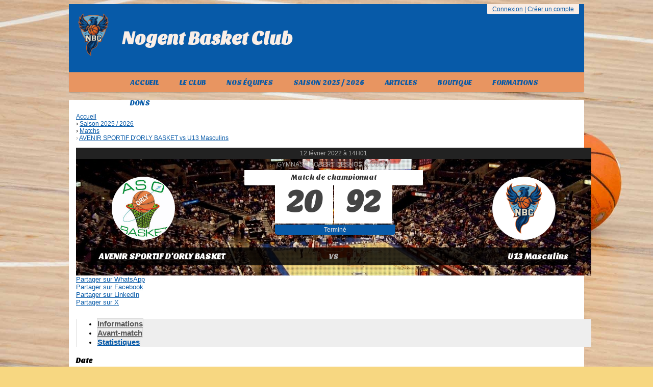

--- FILE ---
content_type: text/html; charset=UTF-8
request_url: https://nogentbc.fr/matchs/apercu/135/20220212-avenir-sportif-d-orly-basket?mode=full
body_size: 11765
content:
<!DOCTYPE html><html lang="fr" data-theme="light" data-theme-preference="system"><head><meta charset="UTF-8" /><title>AVENIR SPORTIF D'ORLY BASKET vs U13 Masculins | Nogent Basket Club</title><meta name="description" content="Nogent Basket Club - club de basketball" /><meta name="keywords" content="basketball," /><meta name="robots" content="index, follow" /><link rel="icon" href="/public/2362/upload/theme/kal-theme-favicon.png" /><link rel="shortcut icon" href="/public/2362/upload/theme/kal-theme-favicon.png" /><link rel="apple-touch-icon-precomposed" href="/public/2362/upload/theme/kal-theme-apptouchicon.png" /><meta http-equiv="content-language" content="fr-FR" /><meta http-equiv="language" content="fr-FR" /><link rel="canonical" href="https://nogentbc.fr/matchs/apercu/135/20220212-avenir-sportif-d-orly-basket" /><meta name="theme-color" content="#075AA8" /><meta http-equiv="theme-color" content="#075AA8" /><meta name="twitter:card" content="summary_large_image"><meta name="twitter:title" content="AVENIR SPORTIF D'ORLY BASKET vs U13 Masculins" /><meta name="twitter:description" content="Nogent Basket Club - club de basketball" /><meta name="twitter:image:src" content="https://nogentbc.fr/public/2362/upload/images/clubs/logo-nogent-basket-club.png" /><meta name="twitter:domain" content="https://nogentbc.fr"><meta property="og:site_name" content="NogentBC" /><meta property="og:locale" content="fr_FR" /><meta property="og:url" content="https://nogentbc.fr/matchs/apercu/135/20220212-avenir-sportif-d-orly-basket" /><meta property="og:type" content="website" /><meta property="og:title" content="AVENIR SPORTIF D'ORLY BASKET vs U13 Masculins" /><meta property="og:description" content="Nogent Basket Club - club de basketball" /><meta property="og:image" content="https://nogentbc.fr/public/2362/upload/images/clubs/logo-nogent-basket-club.png" /><meta property="og:image:url" content="https://nogentbc.fr/public/2362/upload/images/clubs/logo-nogent-basket-club.png" /><meta property="op:markup_version" content="v1.0"><link rel="alternate" type="application/rss+xml" href="https://nogentbc.fr/rss/articles" title="Articles"><script type="application/ld+json">{
    "@context": "https://schema.org",
    "@graph": [
        {
            "@type": "Organization",
            "@id": "https://nogentbc.fr#organization",
            "name": "Nogent Basket Club",
            "description": "Nogent Basket Club - club de basketball",
            "logo": "//nogentbc.fr/public/2362/upload/theme/kal-theme-logo-header.png",
            "url": "https://nogentbc.fr"
        },
        {
            "@type": "WebSite",
            "@id": "https://nogentbc.fr#website",
            "url": "https://nogentbc.fr",
            "name": "Nogent Basket Club",
            "publisher": {
                "@id": "https://nogentbc.fr#organization"
            }
        }
    ]
}</script><link rel="stylesheet" type="text/css" href="//nogentbc.fr/css/font-face.php?20260110+13545" /><link rel="stylesheet" type="text/css" href="//cdn-x254.kalisport.com/lib/bootstrap3/bootstrap.min.css?20260110+13545" /><link rel="stylesheet" type="text/css" href="//cdn-x254.kalisport.com/lib/fontawesome/css/all.min.css?20260110+13545" /><link rel="stylesheet" type="text/css" href="//cdn-x254.kalisport.com/css/weather-icons.min.css?20260110+13545" /><link rel="stylesheet" type="text/css" href="//cdn-x254.kalisport.com/lib/owlcarousel/assets/owl.carousel.min.css?20260110+13545" /><link rel="stylesheet" type="text/css" href="//cdn-x254.kalisport.com/lib/bxslider/jquery.bxslider.min.css?20260110+13545" /><link rel="stylesheet" type="text/css" href="//nogentbc.fr/themes/timbers/css/gen.php?20260110+13545" /><link rel="stylesheet" type="text/css" href="//nogentbc.fr/themes/timbers/css/front-office.php?20260110+13545" /><link rel="stylesheet" type="text/css" href="//cdn-x254.kalisport.com/lib/lightbox/css/lightbox.min.css?20260110+13545" /><link rel="stylesheet" type="text/css" href="//cdn-x254.kalisport.com/lib/justifiedGallery/justifiedGallery.min.css?20260110+13545" /><link rel="stylesheet" type="text/css" href="//cdn-x254.kalisport.com/lib/chosen/chosen.min.css?20260110+13545" /><link rel="stylesheet" type="text/css" href="//cdn-x254.kalisport.com/lib/datepicker/css/datepicker3.min.css?20260110+13545" /><link rel="stylesheet" type="text/css" href="//nogentbc.fr/css/tarteaucitron_kalisport.php?20260110+13545" /><link rel="stylesheet" type="text/css" href="//cdn-x254.kalisport.com/lib/bootstrap-sweetalert/dist/sweetalert.css?20260110+13545" /><noscript><div class="alert alert-danger no-round-corner no-margin">Votre navigateur ne supporte pas JavaScript et vous n'avez pas accès à toutes les fonctionnalités du site.<br /><strong>Veuillez vérifier que JavaScript est bien activé sur votre navigateur.</strong></div></noscript><script type="text/javascript">var KAL_RACINE_PATH = "/";var KAL_THEME_PATH = "themes/timbers/";var KAL_PLUGINS_MAJ_DATE = "20260110+13545";var KAL_CKEDITOR_CSS = "/themes/timbers/css/ckeditor.css?20260110+13545";var KAL_CKEDITOR_CONFIG = "/lib/ckeditor/config.js?20260110+13545";var KAL_DATATABLE_FRENCH_URL = "//cdn-x254.kalisport.com/lib/datatables/French.json";var KAL_DATATABLE_SDOM = "<'header-container'l f><'row'<'col-sm-12'tr>><'footer-container'i p>";var KAL_IFRAMELY_APIKEY = "606302089c71717c7c3edb";var KAL_BLOCS_ENCARTPUB_SPEED = 5000;var KAL_BLOCS_ENCARTPUB_ANIMATION_SPEED = 1000;var KAL_BLOC_GAMELINE_AUTOPLAY = false;var SESSION_UTILISATEUR_ID = 0;</script><script type="text/javascript" src="//cdn-x254.kalisport.com/lib/jquery.min.js?20260110+13545"  /></script><script type="text/javascript" src="//cdn-x254.kalisport.com/lib/jquery-ui-1.11.4/jquery-ui.min.js"  /></script><script type="text/javascript" src="//cdn-x254.kalisport.com/lib/bootstrap3/bootstrap.min.js?20260110+13545"  /></script><script type="text/javascript" src="//cdn-x254.kalisport.com/lib/lightbox/js/lightbox.min.js?20260110+13545"  /></script><script type="text/javascript" src="//cdn-x254.kalisport.com/lib/fullcalendar/dist/index.global.min.js?20260110+13545"  /></script><script type="text/javascript" src="//cdn-x254.kalisport.com/lib/fullcalendar/packages/core/locales/fr.global.min.js?20260110+13545"  /></script><script type="text/javascript" src="//cdn-x254.kalisport.com/lib/jshashtable/hashtable.min.js?20260110+13545"  /></script><script type="text/javascript" src="//cdn-x254.kalisport.com/lib/jquery.numberformatter-1.2.4.min.js?20260110+13545"  /></script><script type="text/javascript" src="//cdn-x254.kalisport.com/lib/owlcarousel/owl.carousel.min.js?20260110+13545"  /></script><script type="text/javascript" src="//cdn-x254.kalisport.com/lib/jquery.pajinate.min.js?20260110+13545"  /></script><script type="text/javascript" src="//cdn-x254.kalisport.com/lib/tarteaucitron/tarteaucitron.min.js?20260110+13545"  /></script><script type="text/javascript">
    $(document).ready(function(){
        $('.gameline').pajinate({
            items_per_page : 9
        });
    });
    var showEncarts = [];
    $(document).ready(function(){

      var carouselEncarts = '.owl-encarts';
      if( $(carouselEncarts).length > 0 ) {
        var maxItem   = 7;
        var bLoop     = true;
        var bAutoplay = true;

        var nbItem  = 0;
        $(carouselEncarts).each( function( index ) {
          var iTmp = $(this).find('.item').length;
          if(iTmp > nbItem) nbItem = iTmp;
        });

        if(nbItem < maxItem){
          maxItem   = nbItem;
          bLoop     = false;
          bAutoplay = false;
        }

        if( $(window).width() < 1000 ){
          bLoop     = true;
          bAutoplay = true;
        }

        $(carouselEncarts).on('initialized.owl.carousel',function(property){
            owlActiveEncarts();
        });

        $(carouselEncarts).owlCarousel({
            loop               : bLoop,
            nav                : false,
            dots               : false,
            autoplay           : bAutoplay,
            autoplayHoverPause : true,
            autoplayTimeout    : KAL_BLOCS_ENCARTPUB_SPEED,
            smartSpeed         : KAL_BLOCS_ENCARTPUB_ANIMATION_SPEED,
            margin             : 20,
            callbacks          : true,
            info               : true,
            responsiveClass    : true,
            responsive         : {
                0:{
                    items : 1
                },
                300:{
                    items : 2
                },
                600:{
                    items : 3
                },
                800:{
                    items : 4
                },
                1000:{
                    items : maxItem
                }
            }
        });

        $(carouselEncarts).on('changed.owl.carousel',function(property){
            owlActiveEncarts();
        });

        function owlActiveEncarts(){
            var hookBloc  = $(carouselEncarts).attr('data-hook');

            ctrlShowEncarts = [];

            $(carouselEncarts+' .owl-item.active').each( function( index ) {
                var eItem = $(this).find('.item');
                var id    = eItem.attr('data-id');
                var hook  = eItem.attr('data-hook');
                
                if(id != '' && hook != '' && isInView(this)){
                    if (typeof showEncarts[ hook ] === 'undefined'){
                        showEncarts[ hook ] = [];
                    }
    
                    ctrlShowEncarts[ id ] = true;
    
                    if (typeof showEncarts[ hook ][ id ] === 'undefined'){
                        // Appel AJAX
                        $.ajax({
                            url: KAL_RACINE_PATH + 'controller/partenaires/ajax.php?id=' + id + '&hook=' + hook
                        }).done(function() {
                            //console.log('Vue ++');
                        });
                    }
                }
            });

            showEncarts[ hookBloc ] = ctrlShowEncarts;
        }
      }

    });
    (function() {
      var po = document.createElement('script'); po.type = 'text/javascript'; po.async = true;
      po.src = 'https://apis.google.com/js/plusone.js?publisherid=115078143669127937148';
      var s = document.getElementsByTagName('script')[0]; s.parentNode.insertBefore(po, s);
    })();$('.carousel').carousel();
                    tarteaucitron.init({
                        //'privacyUrl': 'https://nogentbc.fr/protection-des-donnees', /* Privacy policy url */
                        'bodyPosition': 'bottom', /* or top to bring it as first element for accessibility */

                        'hashtag': '#tarteaucitron', /* Open the panel with this hashtag */
                        'cookieName': 'rgpdKAL-2362-nogentbc', /* Cookie name */
                    
                        'orientation': 'bottom', /* Banner position (top - bottom) */
                        
                        'groupServices': false, /* Group services by category */
                        'showDetailsOnClick': true, /* Click to expand the description */
                        'serviceDefaultState': 'wait', /* Default state (true - wait - false) */

                        'showAlertSmall': false, /* Show the small banner on bottom right */
                        'cookieslist': true, /* Show the cookie list */

                        'showIcon': false, /* Show cookie icon to manage cookies */
                        //'iconSrc': '', /* Optionnal: URL or base64 encoded image */
                        'iconPosition': 'BottomRight', /* Position of the icon between BottomRight, BottomLeft, TopRight and TopLeft */

                        'adblocker': false, /* Show a Warning if an adblocker is detected */

                        'DenyAllCta' : true, /* Show the deny all button */
                        'AcceptAllCta' : true, /* Show the accept all button when highPrivacy on */
                        'highPrivacy': true, /* Disable auto consent */
                        'alwaysNeedConsent': false, /* Ask the consent for 'Privacy by design' services */

                        'handleBrowserDNTRequest': true, /* If Do Not Track == 1, disallow all */
                    
                        'removeCredit': false, /* Remove credit link */
                        'moreInfoLink': true, /* Show more info link */
                        'useExternalCss': false, /* If false, the tarteaucitron.css file will be loaded */
                        'useExternalJs': false, /* If false, the tarteaucitron.js file will be loaded */
                    
                        'cookieDomain': '.nogentbc.fr', /* Shared cookie for subdomain website */

                        'readmoreLink': 'https://nogentbc.fr/protection-des-donnees', /* Change the default readmore link pointing to tarteaucitron.io */
                        
                        'mandatory': true, /* Show a message about mandatory cookies */
                        'mandatoryCta': true, /* Show the disabled accept button when mandatory on */
                    
                        //'customCloserId': '', /* Optional a11y: Custom element ID used to open the panel */

                        'googleConsentMode': false, /* Enable Google Consent Mode v2 for Google ads and GA4 */

                        'partnersList': false /* Details the number of partners on the popup and middle banner */
                    });
                </script></head><body id="body" class="fond" data-twttr-rendered="true" itemscope itemtype="http://schema.org/Blog" data-theme="timbers" data-srv="x254"><div id="scroll-top"></div><div id="website-container"><div id="wrap">
    <div id="header" class="round-bottom-corner-small">
        <div class="banner">
            <div class="user-connect text-right round-bottom-corner-small">
                                                            <a href="https://nogentbc.fr/connexion">Connexion</a>
                                                                |
                                                                <a href="https://nogentbc.fr/creer-un-compte">Créer un compte</a>
                                                </div>

                            <div class="logo">
                    <a href="https://nogentbc.fr/" title="Page d'accueil">
                        <img src="/public/2362/upload/theme/kal-theme-logo-header.png" alt="Logo Nogent Basket Club" />
                    </a>
                </div>
            
            <h1>Nogent Basket Club</h1>        </div>
        <div class="nav ">
            <ul id="menu">
                                        <li class="h-font">
                    <a 
                                                    href="https://nogentbc.fr"
                                                
                                                    >
                                Accueil
                                                            </a>
                        
                                                    </li>
                                                        <li class="h-font">
                    <a 
                                                    href="https://nogentbc.fr/le-club"
                                                
                                                    >
                                Le club
                                <i class="fa fa-solid fa-angle-down"></i>                            </a>
                        
                                                            <ul>
                                                                                                                        <li>
                                                <a 
                                                                                                            href="https://nogentbc.fr/qui-sommes-nous"
                                                                                                
                                                                                                    >
                                                    Qui sommes nous ?
                                                                                                    </a>
                                                
                                                                                                </li>
                                                                                                                                                                    <li>
                                                <a 
                                                                                                            href="https://nogentbc.fr/organigramme"
                                                                                                
                                                                                                    >
                                                    Organigramme
                                                                                                    </a>
                                                
                                                                                                </li>
                                                                                                                                                                    <li>
                                                <a 
                                                                                                            href="https://nogentbc.fr/plan-strategique-2017-2020-du-nbc"
                                                                                                
                                                                                                    >
                                                    Plan stratégique 2017-2020 du NBC
                                                                                                    </a>
                                                
                                                                                                </li>
                                                                                                                                                                    <li>
                                                <a 
                                                                                                            href="https://nogentbc.fr/gymnases"
                                                                                                
                                                                                                    >
                                                    Gymnases
                                                                                                            <i class="fa fa-solid fa-angle-right m0"></i>
                                                                                                    </a>
                                                
                                                                                                    <ul>
                                                                                                                                                                                    <li>
                                                                    <a 
                                                                                                                                                    href="https://nogentbc.fr/watteau"
                                                                                                                                        
                                                                                                                                            >
                                                                        Watteau
                                                                    </a>
                                                                </li>
                                                                                                                                                                                                                                                <li>
                                                                    <a 
                                                                                                                                                    href="https://nogentbc.fr/stadium-christian-maudry"
                                                                                                                                        
                                                                                                                                            >
                                                                        Stadium Christian MAUDRY
                                                                    </a>
                                                                </li>
                                                                                                                                                                                                                                                <li>
                                                                    <a 
                                                                                                                                                    href="https://nogentbc.fr/louis-armand"
                                                                                                                                        
                                                                                                                                            >
                                                                        Louis Armand
                                                                    </a>
                                                                </li>
                                                                                                                                                                        </ul>
                                                                                                </li>
                                                                                                                                                                    <li>
                                                <a 
                                                                                                            href="https://nogentbc.fr/reglementnbc"
                                                                                                
                                                                                                    >
                                                    Règlement intérieur
                                                                                                    </a>
                                                
                                                                                                </li>
                                                                                                                                                                    <li>
                                                <a 
                                                                                                            href="https://nogentbc.fr/charte-de-l-entraineur"
                                                                                                
                                                                                                    >
                                                    Charte de l'entraîneur
                                                                                                    </a>
                                                
                                                                                                </li>
                                                                                                                                                                    <li>
                                                <a 
                                                                                                            href="https://nogentbc.fr/charte-du-joueur"
                                                                                                
                                                                                                    >
                                                    Charte du joueur
                                                                                                    </a>
                                                
                                                                                                </li>
                                                                                                                                                                    <li>
                                                <a 
                                                                                                            href="https://nogentbc.fr/palmares"
                                                                                                
                                                                                                    >
                                                    Palmarés
                                                                                                    </a>
                                                
                                                                                                </li>
                                                                                                                                                                    <li>
                                                <a 
                                                                                                            href="https://nogentbc.fr/presse"
                                                                                                
                                                                                                    >
                                                    Presse
                                                                                                    </a>
                                                
                                                                                                </li>
                                                                                                                                                                    <li>
                                                <a 
                                                                                                            href="https://nogentbc.fr/historique"
                                                                                                
                                                                                                    >
                                                    Historique
                                                                                                    </a>
                                                
                                                                                                </li>
                                                                                                                                                                    <li>
                                                <a 
                                                                                                            href="https://nogentbc.fr/partenaires"
                                                                                                
                                                                                                    >
                                                    Partenaires
                                                                                                    </a>
                                                
                                                                                                </li>
                                                                                                                                                                    <li>
                                                <a 
                                                                                                            href="https://nogentbc.fr/gallerie"
                                                                                                
                                                                                                    >
                                                    Gallerie
                                                                                                    </a>
                                                
                                                                                                </li>
                                                                                                                                                                    <li>
                                                <a 
                                                                                                            href="https://nogentbc.fr/contact"
                                                                                                
                                                                                                    >
                                                    Contact
                                                                                                    </a>
                                                
                                                                                                </li>
                                                                                                                </ul>
                                                    </li>
                                                        <li class="h-font">
                    <a 
                                                    href="https://nogentbc.fr/equipes"
                                                
                                                    >
                                Nos équipes
                                <i class="fa fa-solid fa-angle-down"></i>                            </a>
                        
                                                            <ul>
                                                                                                                        <li>
                                                <a 
                                                                                                            href="https://nogentbc.fr/l-ecole-mini-basket"
                                                                                                
                                                                                                    >
                                                    L'école mini-basket
                                                                                                            <i class="fa fa-solid fa-angle-right m0"></i>
                                                                                                    </a>
                                                
                                                                                                    <ul>
                                                                                                                                                                                    <li>
                                                                    <a 
                                                                                                                                                    href="https://nogentbc.fr/presentation"
                                                                                                                                        
                                                                                                                                            >
                                                                        Présentation
                                                                    </a>
                                                                </li>
                                                                                                                                                                                                                                                <li>
                                                                    <a 
                                                                                                                                                    href="https://nogentbc.fr/organisation"
                                                                                                                                        
                                                                                                                                            >
                                                                        Organisation
                                                                    </a>
                                                                </li>
                                                                                                                                                                                                                                                <li>
                                                                    <a 
                                                                                                                                                    href="https://nogentbc.fr/documents-de-l-ecole"
                                                                                                                                        
                                                                                                                                            >
                                                                        Documents de l'école
                                                                    </a>
                                                                </li>
                                                                                                                                                                                                                                                <li>
                                                                    <a 
                                                                                                                                                    href="https://nogentbc.fr/le-label-departemental-de-l-ecole-de-minibasket-du-nbc"
                                                                                                                                        
                                                                                                                                            >
                                                                        Le label départemental de l'école de MiniBasket du NBC
                                                                    </a>
                                                                </li>
                                                                                                                                                                        </ul>
                                                                                                </li>
                                                                                                                                                                    <li>
                                                <a 
                                                                                                            href="https://nogentbc.fr/les-equipes-du-nbc"
                                                                                                
                                                                                                    >
                                                    Section masculine
                                                                                                            <i class="fa fa-solid fa-angle-right m0"></i>
                                                                                                    </a>
                                                
                                                                                                    <ul>
                                                                                                                                                                                    <li>
                                                                    <a 
                                                                                                                                                    href="https://nogentbc.fr/u11-masculines-1"
                                                                                                                                        
                                                                                                                                            >
                                                                        U11M : Ecole mini-basket Perfectionnement
                                                                    </a>
                                                                </li>
                                                                                                                                                                                                                                                <li>
                                                                    <a 
                                                                                                                                                    href="https://nogentbc.fr/u13-masculins"
                                                                                                                                        
                                                                                                                                            >
                                                                        U13 Masculins
                                                                    </a>
                                                                </li>
                                                                                                                                                                                                                                                <li>
                                                                    <a 
                                                                                                                                                    href="https://nogentbc.fr/u15-masculins"
                                                                                                                                        
                                                                                                                                            >
                                                                        U15 Masculins
                                                                    </a>
                                                                </li>
                                                                                                                                                                                                                                                <li>
                                                                    <a 
                                                                                                                                                    href="https://nogentbc.fr/u17-masculins"
                                                                                                                                        
                                                                                                                                            >
                                                                        U18 Masculins
                                                                    </a>
                                                                </li>
                                                                                                                                                                        </ul>
                                                                                                </li>
                                                                                                                                                                    <li>
                                                <a 
                                                                                                            href="https://nogentbc.fr/section-feminine"
                                                                                                
                                                                                                    >
                                                    Section féminine
                                                                                                            <i class="fa fa-solid fa-angle-right m0"></i>
                                                                                                    </a>
                                                
                                                                                                    <ul>
                                                                                                                                                                                    <li>
                                                                    <a 
                                                                                                                                                    href="https://nogentbc.fr/u11-feminines"
                                                                                                                                        
                                                                                                                                            >
                                                                        U11 Féminines : Ecole mini-basket Perfectionnement
                                                                    </a>
                                                                </li>
                                                                                                                                                                                                                                                <li>
                                                                    <a 
                                                                                                                                                    href="https://nogentbc.fr/u13-feminines"
                                                                                                                                        
                                                                                                                                            >
                                                                        U13 Féminines
                                                                    </a>
                                                                </li>
                                                                                                                                                                                                                                                <li>
                                                                    <a 
                                                                                                                                                    href="https://nogentbc.fr/seniors-feminine-u15f"
                                                                                                                                        
                                                                         target="_blank"                                                                     >
                                                                        U15 Féminines
                                                                    </a>
                                                                </li>
                                                                                                                                                                        </ul>
                                                                                                </li>
                                                                                                                                                                    <li>
                                                <a 
                                                                                                            href="https://nogentbc.fr/section-mixte"
                                                                                                
                                                                                                    >
                                                    Section Mixte
                                                                                                            <i class="fa fa-solid fa-angle-right m0"></i>
                                                                                                    </a>
                                                
                                                                                                    <ul>
                                                                                                                                                                                    <li>
                                                                    <a 
                                                                                                                                                    href="https://nogentbc.fr/loisirs-mixtes"
                                                                                                                                        
                                                                                                                                            >
                                                                        Loisirs Mixte
                                                                    </a>
                                                                </li>
                                                                                                                                                                        </ul>
                                                                                                </li>
                                                                                                                                                                    <li>
                                                <a 
                                                                                                            href="https://nogentbc.fr/section-mini-pouces"
                                                                                                
                                                                                                    >
                                                    Section mini-pouces
                                                                                                            <i class="fa fa-solid fa-angle-right m0"></i>
                                                                                                    </a>
                                                
                                                                                                    <ul>
                                                                                                                                                                                    <li>
                                                                    <a 
                                                                                                                                                    href="https://nogentbc.fr/u7"
                                                                                                                                        
                                                                                                                                            >
                                                                        U7 - Ecole mini-basket Découverte
                                                                    </a>
                                                                </li>
                                                                                                                                                                                                                                                <li>
                                                                    <a 
                                                                                                                                                    href="https://nogentbc.fr/u9-ecole-mini-basket-progession"
                                                                                                                                        
                                                                                                                                            >
                                                                        U9 - Ecole mini-basket Progression
                                                                    </a>
                                                                </li>
                                                                                                                                                                        </ul>
                                                                                                </li>
                                                                                                                </ul>
                                                    </li>
                                                        <li class="h-font">
                    <a 
                                                    href="https://nogentbc.fr/saison"
                                                
                                                    >
                                Saison 2025 / 2026
                                <i class="fa fa-solid fa-angle-down"></i>                            </a>
                        
                                                            <ul>
                                                                                                                        <li>
                                                <a 
                                                                                                            href="https://nogentbc.fr/planning-des-entrainements"
                                                                                                
                                                                                                    >
                                                    Planning des entraînements
                                                                                                    </a>
                                                
                                                                                                </li>
                                                                                                                                                                    <li>
                                                <a 
                                                                                                            href="https://nogentbc.fr/inscription"
                                                                                                
                                                                                                    >
                                                    Inscription
                                                                                                            <i class="fa fa-solid fa-angle-right m0"></i>
                                                                                                    </a>
                                                
                                                                                                    <ul>
                                                                                                                                                                                    <li>
                                                                    <a 
                                                                                                                                                    href="https://nogentbc.fr/procedure-en-ligne"
                                                                                                                                        
                                                                                                                                            >
                                                                        Procédure en ligne
                                                                    </a>
                                                                </li>
                                                                                                                                                                        </ul>
                                                                                                </li>
                                                                                                                                                                    <li>
                                                <a 
                                                                                                            href="https://nogentbc.fr/declaration-d-accident"
                                                                                                
                                                                                                    >
                                                    Déclaration d'accident
                                                                                                    </a>
                                                
                                                                                                </li>
                                                                                                                                                                    <li>
                                                <a 
                                                                                                            href="https://nogentbc.fr/matchs"
                                                                                                
                                                                                                    >
                                                    Matchs
                                                                                                    </a>
                                                
                                                                                                </li>
                                                                                                                                                                    <li>
                                                <a 
                                                                                                            href="https://nogentbc.fr/agenda"
                                                                                                
                                                                                                    >
                                                    Agenda
                                                                                                    </a>
                                                
                                                                                                </li>
                                                                                                                </ul>
                                                    </li>
                                                        <li class="h-font">
                    <a 
                                                    href="https://nogentbc.fr/articles"
                                                
                                                    >
                                Articles
                                                            </a>
                        
                                                    </li>
                                                        <li class="h-font">
                    <a 
                                                    href="https://nogentbc.fr/boutique"
                                                
                                                    >
                                Boutique
                                                            </a>
                        
                                                    </li>
                                                        <li class="h-font">
                    <a 
                                                    href="https://nogentbc.fr/formations"
                                                
                                                    >
                                Formations
                                <i class="fa fa-solid fa-angle-down"></i>                            </a>
                        
                                                            <ul>
                                                                                                                        <li>
                                                <a 
                                                                                                            href="https://nogentbc.fr/otm-club"
                                                                                                
                                                                                                    >
                                                    OTM Club
                                                                                                    </a>
                                                
                                                                                                </li>
                                                                                                                </ul>
                                                    </li>
                                                        <li class="h-font">
                    <a 
                                                    href="https://nogentbc.fr/dons"
                                                
                                                    >
                                Dons
                                                            </a>
                        
                                                    </li>
                                </ul>        </div>
    </div>

    <div id="hook-pre-contenu"></div>

    

                
                
            <div id="page" class="round-corner-small">
            <div id="content" class="full">
      <div id="submenu-container">
          <ol class="breadcrumb round-corner-small">
                              <li itemprop="itemListElement" itemscope itemtype="http://schema.org/ListItem">
              <a href="https://nogentbc.fr" itemprop="item">
                <span itemprop="name">Accueil</span>
              </a>
            </li>
                                        <li itemprop="itemListElement" itemscope itemtype="http://schema.org/ListItem">
              <a href="https://nogentbc.fr/saison" itemprop="item">
                <span itemprop="name">Saison 2025 / 2026</span>
              </a>
            </li>
                                        <li itemprop="itemListElement" itemscope itemtype="http://schema.org/ListItem">
              <a href="https://nogentbc.fr/matchs" itemprop="item">
                <span itemprop="name">Matchs</span>
              </a>
            </li>
                                        <li itemprop="itemListElement" itemscope itemtype="http://schema.org/ListItem" class="active">
              <a href="https://nogentbc.fr/matchs/apercu/135/20220212-avenir-sportif-d-orly-basket" itemprop="item">
                <span itemprop="name">AVENIR SPORTIF D'ORLY BASKET vs U13 Masculins</span>
              </a>
            </li>
                        </ol>
      </div>
<div id="fiche-match">
    <div class="bg-custom bg-basketball">
        <div class="overlay">
            
                                
                                                                                                                
                                
                <script type="application/ld+json">
                {
                    "@context": "https://schema.org/",
                    "@type": "SportEvent",
                    "name": "AVENIR SPORTIF D'ORLY BASKET - U13 Masculins",
                    "startDate": "2022-02-12T14:01+02:00",
                    "endDate": "2022-02-12",
                    "awayTeam": {
                        "@type": "SportTeam",
                        "name" : "U13 Masculins",
                        "sameAs" : "https://nogentbc.fr/u13-masculins"
                    },
                    "homeTeam": {
                        "@type": "SportTeam",
                        "name" : "AVENIR SPORTIF D'ORLY BASKET",
                        "sameAs" : "http://asorlybasket.fr"
                    }
                }
                </script>
                

                <div id="infos-match">
                    <div class="date pull-left">
                                                                                    <time datetime="2022-02-12T14:01+02:00">12 février 2022 à 14H01</time>
                                                                        </div>
                    <div class="lieu pull-right">
                                                                                                                                            <a data-toggle="tooltip" data-placement="bottom" title="GYMNASE ROBERT DESNOS (COSOM)">
                                GYMNASE ROBERT DESNOS (COSOM)
                            </a>
                                            </div>
                    <div class="type-match h-font round-bottom-corner-small">
                        Match de championnat
                    </div>
                                    </div>

                <div id="resultat-match">

                                        <div id="logo-locaux">
                                                    <img class="logo-locaux rounded-circle" src="/public/2362/upload/images/clubs-adverses/logo-as-orly.png" alt="U13 Masculins" />
                                            </div>

                    <div id="logo-visiteurs">
                                                    <img class="logo-visiteurs rounded-circle" src="/public/2362/upload/images/clubs/logo-nogent-basket-club-carre.png" alt="Nogent Basket Club" />
                                            </div>

                                        <div class="score">
                        <h2>
                                                            <span>
                                                                                                                        20
                                                                                                            </span>

                                <span>
                                                                                                                        92
                                                                                                            </span>
                                                    </h2>

                        <div class="etat round-bottom-corner">
                                                            Terminé
                                                    </div>
                    </div>

                                        <h1 class="round-corner">
                        <span class="equipe-locaux">
                                                            <a href="http://asorlybasket.fr" target="_blank">AVENIR SPORTIF D'ORLY BASKET</a>
                                                    </span>
                        <span class="vs">
                            VS                        </span>
                        <span class="equipe-visiteurs">
                                                            <a href="https://nogentbc.fr/u13-masculins" >U13 Masculins</a>
                                                    </span>
                    </h1>

                                                            
                    
                </div>

                    </div>
    </div>
</div>

    
                <div class="social-share panel margin-top">
        <div class="row">
        <div class="col-xs-3">
            <!-- WHATSAPP -->
            <a 
                class="btn btn-whatsapp round-corner-small block" 
                href="https://api.whatsapp.com/send?text=https://nogentbc.fr/matchs/apercu/135/20220212-avenir-sportif-d-orly-basket?mode=full"
                target="_blank"
            >
                <i class="fa fa-brands fa-whatsapp"></i>Partager sur WhatsApp
            </a>
        </div><!-- /.col -->
        <div class="col-xs-3">
            <!-- FACEBOOK -->
            <a 
                class="btn btn-facebook round-corner-small block" 
                href="https://www.facebook.com/sharer/sharer.php?u=https://nogentbc.fr/matchs/apercu/135/20220212-avenir-sportif-d-orly-basket?mode=full&fbrefresh=kalisport" 
                target="_blank"
            >
                <i class="fa fa-brands fa-facebook"></i>Partager sur Facebook
            </a>
        </div><!-- /.col -->
        <div class="col-xs-3">
            <!-- LINKEDIN -->
            <a 
                class="btn btn-linkedin round-corner-small block" 
                href="https://www.linkedin.com/sharing/share-offsite/?url=https://nogentbc.fr/matchs/apercu/135/20220212-avenir-sportif-d-orly-basket?mode=full" 
                target="_blank"
            >
                <i class="fa fa-brands fa-linkedin"></i>Partager sur LinkedIn
            </a>
        </div><!-- /.col -->
        <div class="col-xs-3">
            <!-- TWITTER -->
            <a 
                class="btn btn-twitter round-corner-small block" 
                href="https://x.com/intent/post/?url=https://nogentbc.fr/matchs/apercu/135/20220212-avenir-sportif-d-orly-basket?mode=full" 
                target="_blank"
            >
                <i class="fa fa-brands fa-square-x-twitter"></i>Partager sur X
            </a>
        </div><!-- /.col -->
    </div><!-- /.row -->
</div>    
    <div class="tab-container overflow p0 no-border mt15">
        
                                    
                                            
        <!-- Nav tabs -->
        <ul id="myTab" class="nav nav-tabs nav-justified hidden-print">
            <li >
                <a href="#infos" data-toggle="tab">
                    <i class="fa fa-solid fa-circle-info"></i>Informations
                </a>
            </li>
                            <li >
                    <a href="#avant-match" data-toggle="tab">
                        <i class="fa fa-solid fa-shield-halved"></i>Avant-match
                    </a>
                </li>
                                                    <li class="active">
                    <a href="#statistiques" data-toggle="tab">
                        <i class="fa fa-solid fa-chart-column"></i>
                                                    Statistiques
                                            </a>
                </li>
                    </ul>
        <!-- Tab panes -->
        <div id="myTabContent" class="tab-content">
            <div class="tab-pane " id="infos">
                <!-- INFORMATIONS -->
                


<div class="row">
    <div class="col-sm-6">

        <div class="panel panel-default">
            <div class="panel-heading">
                <h4>Date</h4>
            </div>
            <div class="panel-body pb0">

                                
                                    <div class="form-value">
                        <span class="str-label">
                                                            Jour du match
                                                    </span>
                                                    samedi 12 février
                                            </div>
                
                                    <div class="form-value">
                        <span class="str-label">Heure de rendez-vous</span>
                        13H41

                                            </div>
                                <div class="form-value">
                    <span class="str-label">
                                                    Heure du match
                                            </span>
                                            14H01
                                    </div>
                            </div>
            <div class="panel-body">
                <div id="calendar"></div>

                
                    <script>
                        var title_match = "14:01";
                        var date_match = "2022-02-12T14:01:00";

                        var programme = [{title: title_match, start: date_match, textColor : '#FFF', color : '#5bc0de'}];

                        var calendar = "";

                        document.addEventListener('DOMContentLoaded', function() {
                            var calendarEl = document.getElementById("calendar");
                            calendar = new FullCalendar.Calendar(calendarEl, {
                                initialView: 'dayGridMonth',
                                themeSystem: 'bootstrap',
                                headerToolbar: {
                                    start: 'prev,next',
                                    center: 'title',
                                    end: 'dayGridMonth'
                                },
                                buttonText: {
                                    today: 'Aujourd\'hui',
                                    month: 'Mois',
                                    week: 'Semaine',
                                    day: 'Jour',
                                    list: 'Liste'
                                },
                                views: {
                                    dayGridMonth: {
                                        titleFormat: { year: 'numeric', month: 'long' },
                                        dayMaxEventRows: 3
                                    },
                                    dayGrid2weeks: {
                                        type: 'dayGrid',
                                        duration: { week: 2 },
                                        buttonText: '2 semaines'
                                    },
                                    dayGridWeek: {
                                        type: 'dayGrid',
                                        duration: { week: 1 },
                                        buttonText: 'Semaine'
                                    }
                                },
                                events: programme,
                                locale: "fr",
                                navLinks: false, // can click day/week names to navigate views
                                eventLimit: true, // allow "more" link when too many events
                                editable: false,
                                scrollTime: '08:00:00',
                                firstDay: 1,
                                monthNames: ['Janvier', 'Février', 'Mars', 'Avril', 'Mai', 'Juin', 'Juillet', 'Août', 'Septembre', 'Octobre', 'Novembre', 'Décembre'],
                                monthNamesShort: ['Jan', 'Fév', 'Mar', 'Avr', 'Mai', 'Jui', 'Juil', 'Aou', 'Sep', 'Oct', 'Nov', 'Déc'],
                                dayNames: ['Dimanche', 'Lundi', 'Mardi', 'Mercredi', 'Jeudi', 'Vendredi', 'Samedi'],
                                dayNamesShort: ['Dim', 'Lun', 'Mar', 'Mer', 'Jeu', 'Ven', 'Sam'],
                                columnFormat: {
                                    month: 'ddd',    // Mon
                                    week: 'ddd dd/MM', // Mon 7/9
                                    day: 'dddd dd/MM'  // Monday 7/9
                                },
                                titleFormat: { year: 'numeric', month: 'short', day: 'numeric' },
                                allDayText: "Toute la journée",
                                dayMaxEventRows: true, // for all non-TimeGrid views
                                expandRows: true
                            });

                            renderCalendar();
                        });

                        function renderCalendar() {
                            calendar.render();
                        }
                    </script>
                
            </div>
        </div>

    </div>
    <div class="col-sm-6">
        <div class="panel panel-default">
            <div class="panel-heading">
                <h4>Lieu</h4>
            </div>
            <div class="panel-body">
                                    <span class="block">GYMNASE ROBERT DESNOS (COSOM)</span>
                            </div>
                    </div>

    </div>
</div>

<div class="mt15">
        <div class="panel panel-default mb0">
        <div class="panel-heading">
            <h4>Divers</h4>
        </div>
        <div class="panel-body pb0">
            
                            <div class="form-value">
                    <span class="str-label">Numéro de rencontre</span>
                    113290
                </div>
            
                    </div>
    </div>
    
    </div>


    <script>
        var updateMap = false
        $(document).ready(function() {

            $('a[href="#infos"][data-toggle="tab"]').on('shown.bs.tab', function (e) {
                //console.log("load #infos");

                // Reload Calendrier
                renderCalendar();

                if (
                    updateMap &&
                    typeof map !== 'undefined' && 
                    map
                ) {
                    map.updateSize(); // Reload carte
                }

                if (window.renderGPX) {
                    renderGPX();
                }
            });

        });
    </script>
            </div>

            <div class="tab-pane " id="avant-match">
                <!-- AVANT-MATCH -->

                                
                                                        


        
    
<div id="confrontations" class="row  mb15">
    <div id="logo-locaux" class="col-xs-3 text-right">
                    <img src="/public/2362/upload/images/clubs/logo-nogent-basket-club-carre.png" alt="Nogent Basket Club" />
            </div>

    <div class="col-xs-6 text-center">
        <h1>
            <span>2</span>
            <small>vs</small>
            <span>0</span>
        </h1>
            </div>

    <div id="logo-visiteurs" class="col-xs-3 text-left">
        <img src="/public/2362/upload/images/clubs-adverses/logo-as-orly.png" alt="AVENIR SPORTIF D'ORLY BASKET" />
    </div>
</div>

<table class="table table-striped table-sm table-bordered table-matchs matchsClubAdversaireList-4">
    <caption class="h-font no-border">
        Confrontations entre les 2 équipes depuis 2020-2021
    </caption>
    <thead class="hidden">
        <tr>
            <th class="text-center">Date</th>
            <th class="text-right">Locaux</th>
            <th class="text-center score">Score</th>
            <th class="text-left">Visiteurs</th>
            <th class="text-center">Compétition</th>
        </tr>
    </thead>
    <tbody>
                                                                        
                                                                        
                <tr>
                    <td class="text-left">
                        <span class="hidden">2022-02-12 14:01:00</span>
                        sam. 12 févr. 2022
                    </td>
                    <td class="text-right">
                                                    AVENIR SPORTIF D'ORLY BASKET
                        
                                                    <img class="logo-club home" src="/public/2362/upload/images/clubs-adverses/logo-as-orly.png" />
                                            </td>
                    <td class="text-center score">
                        <a href="https://nogentbc.fr/matchs/apercu/135/20220212-avenir-sportif-d-orly-basket?mode=full" >
                        <span class="u-hover">20&nbsp;-&nbsp;<strong>92</strong></span>

                        
                        </a>                    </td>
                    <td class="text-left">
                                                    <img class="logo-club away" src="/public/2362/upload/images/clubs/logo-nogent-basket-club-carre.png" />
                        
                                                    <strong>U13M</strong>
                                            </td>
                    <td class="text-center">
                        <span class="label label-success">Champ.</span>
                                            </td>
                </tr>
                                                                
                                                                        
                <tr>
                    <td class="text-left">
                        <span class="hidden">2021-12-11 16:30:00</span>
                        sam. 11 déc. 2021
                    </td>
                    <td class="text-right">
                                                    <strong>U13M</strong>
                        
                                                    <img class="logo-club home" src="/public/2362/upload/images/clubs/logo-nogent-basket-club-carre.png" />
                                            </td>
                    <td class="text-center score">
                        <a href="https://nogentbc.fr/matchs/apercu/130/20211211-avenir-sportif-d-orly-basket?mode=full" >
                        <span class="u-hover"><strong>77</strong>&nbsp;-&nbsp;30</span>

                        
                        </a>                    </td>
                    <td class="text-left">
                                                    <img class="logo-club away" src="/public/2362/upload/images/clubs-adverses/logo-as-orly.png" />
                        
                                                    AVENIR SPORTIF D'ORLY BASKET
                                            </td>
                    <td class="text-center">
                        <span class="label label-success">Champ.</span>
                                            </td>
                </tr>
                        </tbody>
</table>

                            </div>

            
                            <div class="tab-pane active" id="statistiques">
                    <!-- RESUME -->
                    
                                            <div class="well m0">Les statistiques ne sont pas visibles pour cette rencontre.</div>
                                    </div>
                    </div>
    </div>
            

            
        </div> <!-- END CONTENT -->
            
                
        <div class="clearfix"></div>
    </div> <!-- END PAGE -->
    
    <div id="hook-post-contenu"></div>
    
    <div id="footer" class="round-top-corner-small">
        <div class="container">
            <div class="row">
                <div class="col-xs-10">
                    <div class="social">
                                                    <ul>
                                                                    <li>
                                        <a href="https://www.facebook.com/NogentBasketClub" target="_blank" class="facebook" data-toggle="tooltip" data-placement="top" title="Facebook">
                                            <i class="fa fa-brands fa-facebook m0"></i>
                                        </a>
                                    </li>
                                                                    <li>
                                        <a href="https://www.youtube.com/channel/UCF3jW5ONAm3OAHnzDc7JMcw" target="_blank" class="youtube" data-toggle="tooltip" data-placement="top" title="Youtube">
                                            <i class="fa fa-brands fa-youtube m0"></i>
                                        </a>
                                    </li>
                                                                    <li>
                                        <a href="https://www.instagram.com/nogentbasketclub/" target="_blank" class="instagram" data-toggle="tooltip" data-placement="top" title="Instagram">
                                            <i class="fa fa-brands fa-instagram m0"></i>
                                        </a>
                                    </li>
                                                            </ul>
                                            </div>
                    <div class="nav">
                        <ul id="menu-footer">
                                        <li class="h-font">
                    <a 
                                                    href="https://nogentbc.fr/protection-des-donnees"
                                                
                                                    >
                                Protection des données
                            </a>
                        
                                                    </li>
                                                        <li class="h-font">
                    <a 
                                                    href="https://nogentbc.fr/plan-du-site"
                                                
                                                    >
                                Plan du site
                            </a>
                        
                                                    </li>
                                                        <li class="h-font">
                    <a 
                                                    href="https://nogentbc.fr/mentions-legales"
                                                
                                                    >
                                Mentions Légales
                            </a>
                        
                                                    </li>
                                                        <li class="h-font">
                    <a 
                                                    href="#tarteaucitron"
                                                
                                                    >
                                Gestion des cookies
                            </a>
                        
                                                    </li>
                                </ul>                    </div>
                </div>
                
                <div class="col-xs-2">
                                            <div class="logo">
                            <a href="https://nogentbc.fr" title="Page d'accueil">
                                <img src="/public/2362/upload/theme/kal-theme-logo-footer.png" alt="Logo Nogent Basket Club" />
                            </a>
                        </div>
                                    </div>
            </div>
        </div>
    </div>
    <div id="footer-signature" class="text-center">
        <div class="container row">
            <div class="col-xs-6 text-left">
                &copy; 2026 Nogent Basket Club - Tous droits réservés
            </div>

                                        <div class="col-xs-6 text-right">
                    Propulsé par <a href="https://www.kalisport.com/kalisport/logiciel/basket-ball" target="_blank">Kalisport, plateforme pour club de basketball</a>
                </div>
                    </div>
    </div>
</div> <!--  END WRAP --></div><!-- /#website-container --><div id="js-container" class="hidden"><script type="text/javascript" src="//cdn-x254.kalisport.com/js/ajax-upload/custom.min.js?20260110+13545"  /></script><script type="text/javascript" src="//cdn-x254.kalisport.com/lib/justifiedGallery/jquery.justifiedGallery.min.js?20260110+13545"  /></script><script type="text/javascript" src="//cdn-x254.kalisport.com/lib/bxslider/jquery.bxslider.min.js?20260110+13545"  /></script><script type="text/javascript" src="//nogentbc.fr/js/kalisport.min.js?20260110+13545"  /></script><script type="text/javascript" src="//cdn-x254.kalisport.com/lib/chosen/chosen.jquery.min.js?20260110+13545"  /></script><script type="text/javascript" src="//cdn-x254.kalisport.com/lib/datepicker/js/bootstrap-datepicker.min.js?20260110+13545"  /></script><script type="text/javascript" src="//cdn-x254.kalisport.com/lib/datepicker/js/locales/bootstrap-datepicker.fr.js?20260110+13545"  /></script><script type="text/javascript" src="//cdn-x254.kalisport.com/lib/bootstrap-sweetalert/dist/sweetalert.min.js?20260110+13545"  /></script><script type="text/javascript" src="//cdn-x254.kalisport.com/js/sweetalert.kalisport.min.js?20260110+13545"  /></script><script type="text/javascript" src="//cdn-x254.kalisport.com/lib/jquery.lazy/jquery.lazy.min.js?20260110+13545"  /></script><script type="text/javascript" src="//cdn-x254.kalisport.com/lib/jquery.lazy/jquery.lazy.plugins.min.js?20260110+13545"  /></script><script type="text/javascript">$('.dropdown-toggle').dropdown();$('.js-gallery').justifiedGallery({ 'rowHeight': 152, 'captions': false, 'cssAnimation': true, 'fixedHeight': true });
    var pauseValue = parseInt(KAL_BLOCS_ENCARTPUB_SPEED) + parseInt(KAL_BLOCS_ENCARTPUB_ANIMATION_SPEED);
    $('.bxencarts').bxSlider({
        mode: 'fade',
        captions: false,
        auto: true,
        pause: pauseValue,
        autoControls: false,
        slideMargin: 0,
        pager: false,
        controls: false,
        autoHover: true,
        adaptiveHeight: true,
        onSlideAfter: function(currentSlide, totalSlides, currentSlideHtmlObject){
            ctrlShowEncarts = [];

            var id = $(currentSlide).attr('data-id');
            var hook = $(currentSlide).attr('data-hook');

            if(id != '' && hook != '' && isInView(this)){
                if (typeof showEncarts[ hook ] === 'undefined'){
                    showEncarts[ hook ] = [];
                }

                ctrlShowEncarts[ id ] = true;

                if ( typeof showEncarts[ hook ][ id ] === 'undefined' ){
                    // Appel AJAX
                    $.ajax({
                        url: KAL_RACINE_PATH + 'controller/partenaires/ajax.php?id=' + id + '&hook=' + hook
                    }).done(function() {
                        //console.log('Vue ++');
                    });
                }
            }

            showEncarts[ hook ] = ctrlShowEncarts;
        }
    });

    $('.pagevisuel-slider').bxSlider({
      mode: 'fade',
      captions: false,
      slideMargin: 0,
      pager: true,
      pagerCustom: '#pagevisuel-slider-pager',
      controls: true,
      adaptiveHeight: true,
      captions: true
    });
            $(document).ready(function () {
                // TOOLTIP - BOOTSTRAP
                $('body').tooltip({
                    selector: '[data-toggle=tooltip]',
                    container: 'body'
                });
            });
        
            // CHOSEN MULTI-SELECT
            $('.chosen-select').chosen({
                allow_single_deselect: true,
                enable_split_word_search: true,
                search_contains: true,
                placeholder_text_multiple: ' ',
                placeholder_text_single: ' ',
                no_results_text: 'Oups, aucun résultat pour '
            });
        
            $(function() {
                $('.datepicker').datepicker({
                    format: 'dd/mm/yyyy',
                    todayBtn: true,
                    language: 'fr',
                    autoclose: true,
                    todayHighlight: true,
                });
                
                $('.datepicker-birth').datepicker({
                    format: 'dd/mm/yyyy',
                    todayBtn: true,
                    language: 'fr',
                    autoclose: true,
                    todayHighlight: true,
                    endDate: '17/Jan/2026'
                });
            });
        
                $(function() {
                    $('.kll').Lazy({
                        effect: 'fadeIn',
                        effectTime: 60,
                        threshold: 500,
                        delay: 0,
                        afterLoad: function(element) {
                            var el = element instanceof jQuery ? element : $(element);
                            var owlItem = el.closest('.owl-item');
                            if (!owlItem.length) {
                                return;
                            }

                            // Check parent carousel
                            var owlCarousel = owlItem.closest('.owl-carousel');
                            if (!owlCarousel.length) {
                                return;
                            }

                            setTimeout(function() {
                                var api = owlCarousel.data('owl.carousel') || owlCarousel.data('owlCarousel') || owlCarousel.data('OwlCarousel');
                                if (api) {
                                    api.invalidate('height');
                                    api.invalidate('width');
                                    api.refresh();
                                } else {
                                    owlCarousel.trigger('invalidate.owl.carousel').trigger('refresh.owl.carousel');
                                }

                                // On vide la hauteur du premier slide
                                owlCarousel.find('.owl-stage-outer').css('height', '');
                            }, 100);
                        }
                    });
                });
            
                $(document).ready(function () {
                    $('form').submit(function () {
                        // Input
                        $(this).find('input[type=submit]').addClass('disabled');

                        // Button
                        $(this).find('button[type=submit]').addClass('disabled');
                        $(this).find('button[type=submit] .fa').addClass('fa-spinner fa-spin');
                        //
                        $(this).find('button[type=submit].btn-export').removeClass('disabled');
                        $(this).find('button[type=submit].btn-export .fa').removeClass('fa-spinner fa-spin');
                    });
                });
            
                    $(document).ready(function () {
                        $('form.secureForm #answerKa175p0rtFirstName').val('');
                        $('form.secureForm .btn-submit').attr('type', 'submit');
                    });
                
                function strstr(haystack, needle, bool) {
                    var pos = 0;
            
                    haystack += "";
                    pos = haystack.indexOf(needle); 
                    
                    if (pos == -1) {
                        return false;
                    } else {
                        if (bool) {
                            return haystack.substr(0, pos);
                        } else {
                            return haystack.slice(pos);
                        }
                    }
                }
            
                tarteaucitron.user.matomoId = 2507;
                tarteaucitron.user.matomoHost = '//piwik.alkante.com/';
                (tarteaucitron.job = tarteaucitron.job || []).push('matomo');
            </script></div></body></html>

--- FILE ---
content_type: text/css; charset=UTF-8
request_url: https://nogentbc.fr/themes/timbers/css/front-office.php?20260110+13545
body_size: 5209
content:
/** Load from cache **/.row{margin-right:-8px;margin-left:-8px;}.col-xs-1,.col-sm-1,.col-md-1,.col-lg-1,.col-xs-2,.col-sm-2,.col-md-2,.col-lg-2,.col-xs-3,.col-sm-3,.col-md-3,.col-lg-3,.col-xs-4,.col-sm-4,.col-md-4,.col-lg-4,.col-xs-5,.col-sm-5,.col-md-5,.col-lg-5,.col-xs-6,.col-sm-6,.col-md-6,.col-lg-6,.col-xs-7,.col-sm-7,.col-md-7,.col-lg-7,.col-xs-8,.col-sm-8,.col-md-8,.col-lg-8,.col-xs-9,.col-sm-9,.col-md-9,.col-lg-9,.col-xs-10,.col-sm-10,.col-md-10,.col-lg-10,.col-xs-11,.col-sm-11,.col-md-11,.col-lg-11,.col-xs-12,.col-sm-12,.col-md-12,.col-lg-12{padding-right:8px;padding-left:8px;}body{background-color:#F7D781;background-image:url('/public/2362/upload/theme/background-basketball.jpg');background-repeat:no-repeat;background-position:center;background-attachment:fixed;background-size:cover;font-family:Arial,Helvetica,sans-serif;font-size:14px;}body.erreur{background:#EAEAEA;font-family:Arial,Helvetica,sans-serif;font-size:14px;}a{color:#075AA8;}a:hover,a:focus{color:#075AA8;text-decoration:underline;}hr{margin:15px 0;}.panel{margin:0 0 2em 0;background:none;box-shadow:none;}.panel:last-child{margin:0;}.panel .liste-item-group{margin:0;padding:12px;}.panel .liste-item-group hr{margin:12px 0;}.panel-primary{border-radius:0;border:0;margin-bottom:2.5em;font-size:13px;position:relative;}.panel-primary{border-left:3px solid #075AA8;border-right:3px solid #075AA8;padding:0 8px;}.panel-primary .panel-heading{display:block;margin:0;padding:0 0 4px;border:0;background:none;border-radius:0;}.panel-primary .panel-heading h2{padding:0;text-transform:uppercase;display:inline-block;font-size:20px;}.panel-primary .panel-heading h2,.panel-primary .panel-heading h2 a{color:#075AA8;}.panel-primary .panel-body{padding:0;}.panel-primary .table{border:1px solid #DDD;}.panel-primary .panel-heading + .table{border:1px solid #DDD;}.panel-primary .bxencarts{padding:0;}.panel-primary .panel-body p:last-child{margin:5px 0px 0px;}.panel-primary .panel-body ul{padding:0px;margin:0px 0px 0px 0px;}.panel-primary .panel-body ul li{clear:both;list-style:none;margin:0;padding:6px 1px;border-bottom:solid 1px #ddd;}.panel-primary .panel-body ul li:last-child{border-bottom:0;}.panel-primary .panel-body ul li a{color:#333;}.panel-primary > .panel-body + .panel-body{border-top:0;}.panel-primary .liste-item-group{margin:2px 0 0;padding:0;}.panel-primary .liste-item-group hr{margin:15px 0;}.btn{border-radius:3px;}.btn.btn-xs{font-size:14px;padding:2px 4px;}.btn-primary{background:rgba(7,90,168,0.7);border-color:rgba(7,90,168,0.8);color:#FFF;}.btn-primary:hover,.btn-primary:focus,.btn-primary:active{background:rgba(7,90,168,0.8);border-color:rgba(7,90,168,0.9);}.btn-primary.disabled,.btn-primary.disabled:hover,.btn-primary.disabled:focus,.btn-primary.disabled:active{background-color:rgba(7,90,168,0.5);border-color:rgba(7,90,168,0.7);}.btn-secondary{background:rgba(232,149,97,0.7);border-color:rgba(232,149,97,0.8);color:#FFF;}.btn-secondary:hover,.btn-secondary:focus,.btn-secondary:active{background:rgba(232,149,97,0.8);border-color:rgba(232,149,97,0.9);}.btn-secondary.disabled,.btn-secondary.disabled:hover,.btn-secondary.disabled:focus,.btn-secondary.disabled:active{background-color:rgba(232,149,97,0.5);border-color:rgba(232,149,97,0.7);}.btn-default{background:#FFF;border:1px solid rgba(7,90,168,0.9);color:rgba(7,90,168,0.9);}.btn-default:hover,.btn-default:focus,.btn-default:active{background:rgba(7,90,168,0.8);border-color:rgba(7,90,168,1);color:#FFF;}.btn-default.disabled,.btn-default.disabled:hover,.btn-default.disabled:focus,.btn-default.disabled:active{background-color:rgba(7,90,168,0.5);border-color:rgba(7,90,168,0.7);}.dropdown-menu > .active > a,.dropdown-menu > .active > a:focus,.dropdown-menu > .active > a:hover{background:rgba(7,90,168,0.8);color:#FFF;}.label{}.label-custom-primary{background:rgba(7,90,168,0.9);color:#FFF;}.liste-item-group{margin-bottom:30px;}.liste-item-group{line-height:1.2;}.liste-item-group hr{margin:20px 0;}.liste-item-group .liste-item .meta{color:#999;}.liste-item-group .liste-item .meta ul.categories{display:inline-block;margin:0;}.liste-item-group .liste-item p,.liste-item-group .liste-item .meta{margin:5px 0;line-height:1.3;}.liste-item-group .liste-item p .btn{margin-top:2px;}.liste-item-group .liste-item p:first-child{margin-top:0;}.liste-item-group .liste-item p:last-child{margin-bottom:0;}.liste-item-group .liste-item time{font-size:12px;}.liste-item-group .liste-item small{color:#AAA;}#wrap{width:1010px;margin:0 auto;padding:0;}#wrap.erreur{background:transparent;width:740px;margin:80px auto;color:#222;overflow:hidden;}#wrap.erreur img{width:200px;float:left;margin-right:30px;}#wrap.erreur .well{float:left;width:500px;margin-top:9px;}#header{background:#E89561;position:relative;width:100%;margin:0px 0px 15px;-webkit-box-shadow:0 1px 1px rgba(0,0,0,.15);-moz-box-shadow:0 1px 1px rgba(0,0,0,.15);box-shadow:0 1px 1px rgba(0,0,0,.15);}#header > .banner{position:relative;background-color:#075AA8;min-height:80px;background-repeat:round;}#header > .banner .img-banner{max-width:100%;}#header .logo{float:left;height:100px;margin-top:10px;margin-left:10px;}#header .logo a{height:100%;display:block;text-decoration:none;}#header .logo img{height:100px;}#header h1{padding:22px 0px 22px 18px;font-size:36px;display:inline-block;color:#FAEEE6;}#header .user-connect{position:absolute;background:#FAEEE6;float:right;padding:3px 10px;top:0px;right:10px;z-index:20;font-size:12px;}#header .user-connect a{display:inline-block;}#header .user-connect,#header .user-connect a{color:#075AA8;}#header .user-connect a img{width:15px;height:15px;margin:-2px 2px 0px 0px;border:2px solid rgba(0,0,0,0.2);}#header .user-connect a .badge{margin:0 0 1px 6px;font-size:10px;padding:3px 5px;vertical-align:middle;color:#FAEEE6;background:#075AA8;}#header .nav{position:relative;padding:0;margin-left:100px;}#menu{width:100%;margin:0;padding:0;list-style:none;height:39px;}#menu li{float:left;padding:0;position:relative;height:40px;line-height:40px;}#menu a{height:40px;position:relative;display:block;padding:1px 20px;text-transform:uppercase;font-size:14px;text-decoration:none;}#menu li:hover > a{background:#075AA8;color:#FAEEE6;}*html #menu li a:hover{}#menu li:hover > ul{display:block;-webkit-box-shadow:0 2px 5px -2px #000;-moz-box-shadow:0 2px 5px -2px #000;box-shadow:0 2px 5px -2px #000}#menu li a span:last-child{margin-left:4px;margin-right:0;}#menu ul{background:#075AA8;min-width:100%;list-style:none;margin:0;padding:6px 0px;display:none;position:absolute;top:40px;left:0;z-index:99999;}#menu ul li{float:none;margin:0;padding:1px 5px;display:block;height:auto;line-height:1;}#menu ul li a{border-radius:3px;font-family:Arial,sans-serif;padding:6px 24px 6px 8px;height:auto;line-height:1;display:block;white-space:nowrap;float:none;text-transform:none;text-shadow:none;font-weight:500;color:#FAEEE6;}#menu ul li a i{position:absolute;right:8px;}#menu ul li a:hover{color:#075AA8;background:#FAEEE6;}#menu ul ul{background-color:#FAEEE6;top:0;left:100%;}#menu li:last-child ul li ul{right:100%;left:auto;}#menu ul ul a{background-color:#FAEEE6;color:#075AA8;}#menu ul ul a:hover{color:#FAEEE6;background-color:#075AA8;}#menu:after{visibility:hidden;display:block;font-size:0;content:" ";clear:both;height:0;}.gameline{margin:0px;background:#efefef;font-size:0;position:relative;-webkit-box-shadow:0 1px 1px rgba(0,0,0,.15);-moz-box-shadow:0 1px 1px rgba(0,0,0,.15);box-shadow:0 1px 1px rgba(0,0,0,.15);}.gameline ul{padding:0px;margin:0px 27px;height:51px;overflow:hidden;background:#FFF;}.gameline ul li{display:block;float:left;font-size:12px;padding:1px 1px;border-right:1px solid #EEE;}.gameline ul li a{color:#555;text-decoration:none;display:block;padding:2px 0px 2px 4px;width:103px;border-top:2px solid transparent;border-bottom:2px solid transparent;overflow:hidden;}.gameline ul li a.resume{border-bottom:2px solid #075AA8;}.gameline ul li a.soon{border-top:2px solid #E89561;}.gameline ul li a:hover{background:#EEE;}.gameline ul li .teams{float:left;width:60px;}.gameline ul li .home,.gameline ul li .away{line-height:20px;height:20px;width:100%;}.gameline ul li .away{padding-top:1px;}.gameline ul li img{float:left;height:18px;margin:1px 3px 1px 0;}.gameline ul li .winner{font-weight:bold;}.gameline ul li div.info,.gameline ul li div.score{float:left;width:34px;padding:4px 0 0 2px;}.gameline ul li div.info{font-size:0.7em;line-height:11px;color:#AAA;text-align:center;}.gameline ul li div.score{padding-top:0;text-align:right;width:32px;}.gameline .nav .previous_link,.gameline .nav .next_link{position:absolute;top:1px;width:27px;height:49px;line-height:49px;background:#E1E1E1;display:block;font-size:20px;color:#FFF;font-weight:bold;text-align:center;z-index:1;}.gameline .nav .previous_link:hover,.gameline .nav .next_link:hover{text-decoration:none;color:#BBB;}.gameline .nav .previous_link{left:0px;}.gameline .nav .next_link{right:0px;}.gameline .nav .no_more,.gameline .nav .no_more:hover{color:#F8F8F8;cursor:default;background:#F8F8F8;}#page{margin:15px 0px;padding:0px;background:#FFF;-webkit-box-shadow:0 1px 1px rgba(0,0,0,.15);-moz-box-shadow:0 1px 1px rgba(0,0,0,.15);box-shadow:0 1px 1px rgba(0,0,0,.15);}#page #content{width:51.1em;padding:1em;}#page #content.full{width:100%;}#page #column{width:21em;padding:1em 1em 1em 0;}#content #submenu-container{width:100%;overflow:hidden;margin:0px 0px 12px;}#content .breadcrumb{float:left;margin:0px;padding:0px;background:transparent;font-size:12px;}.breadcrumb > li + li:before{content:"›";}#content .breadcrumb > .active{color:#999;}#content time,#content time + span{font-size:12px;}#content p img{max-width:100%;height:auto;}#content .img-thumbnail img{max-width:100%;}#content img.pull-left{margin:6px 15px 12px 0;}#content img.pull-right{margin:6px 0 12px 15px;}#content .attachements{border:1px solid #DDD;padding:8px;font-size:13px;}#content .attachements p{margin:0px 0px 8px 0px;padding:5px 7px;font-weight:bold;background:#EEE;}#content .attachements ul{margin:0px;padding-left:25px;}#content .author{position:relative;padding:10px 0px 10px 10px;font-size:13px;background:#EEE;overflow:hidden;}#content .author .photo{float:left;width:50px;margin-right:10px;}#content .author h2{position:absolute;top:0px;right:0px;padding:4px 8px;font-size:16px;color:#FFF;background:#999;}#content .author h3{margin:3px 0px 2px;font-size:18px;float:left;width:59%;}#content .author p{margin:5px 0px 0px;width:59%;float:left;}#content .author p span + span:before{content:",";padding:0px 4px 0px 1px;}#content .author ul{margin:-5px 0px 0px 0px;padding:0;font-size:0;float:right;width:193px;text-align:center;}#content .author ul li{display:inline-block;margin:5px 5px 0px 5px;}#content .author ul li a{display:block;height:100%;}#content .author ul li img{width:26px;}#content .fiche-match{margin:18px 0 15px;}#content .nav-tabs.nav-justified{border-left:1px solid #DDD;border-right:1px solid #DDD;}#content .nav-tabs.nav-justified > li{background:#EEE;}#content .nav-tabs.nav-justified > li > a{font-size:1.1em;color:#555;font-weight:600;border:1px solid #DDD;border-top-width:2px;border-radius:0;}#content .nav-tabs.nav-justified > .active > a{border-bottom:1px solid #FFF;color:#075AA8;}#content .related-posts{background:#444;padding:12px;}#content .related-posts h2{padding:0;margin:0;font-size:18px;color:#FFF;margin-bottom:6px;text-transform:uppercase;}#content .related-posts ul{margin:0;padding:8px 0px 0px 0px;overflow:hidden;}#content .related-posts ul li{display:block;font-size:13px;width:32%;margin-right:2%;float:left;}#content .related-posts ul li:last-child{margin:0;}#content .related-posts ul li .cover{height:120px;background-size:cover;background-position:center;overflow:hidden;background-color:#999;text-align:center;}#content .related-posts ul li .cover img{display:none;}#content .related-posts ul li a{color:#FFF;}#content .related-posts ul li a h3{font-size:18px;color:#444;padding:5px 2px;color:#FFF;}#content .header h1{text-transform:none;}#content .panel .title{border-bottom:2px solid #075AA8;padding-bottom:4px;}#content .panel .title h2{}#content .panel ul.liste-items > li:first-child div{padding-top:5px;}#column .panel-primary .panel-body,#column .panel-primary .liste-item-group{padding:0;}#column .panel-primary .liste-item-group hr{margin:6px 0;}#column .panel-primary h1{text-transform:none;font-size:26px;}#column hr{border-color:#DDD;}#column #convocation.panel{border:0;padding:0;background:#075AA8;}#column #convocation .content{border:0;position:relative;overflow:hidden;padding:0;}#column #convocation .content a{display:block;padding:7px;width:100%;border:1px solid #075AA8;color:#FAEEE6;}#column #convocation .content a:hover{text-decoration:none;color:#075AA8;background:#FAEEE6;}#column #convocation .content i{font-size:100px;position:absolute;top:-14px;right:8px;opacity:0.2;margin:0;}#column #convocation .content p{display:block;position:inherit;margin:0;padding:0;font-size:18px;}#column #convocation .content span{display:block;position:inherit;text-transform:uppercase;font-size:10px;}#column #partenaires .bxencarts img{margin:0 auto;}#column .panel.fb-page,#column .panel.fb-like-box{border:0;padding:0;}#column #live-tweet .panel-body{padding:0;}#column #live-tweet .live-date{background:#075AA8;margin:8px 12px;color:#FFF;font-weight:600;}#column #live-tweet .match-container{border-bottom:1px solid #CCC;}#column #live-tweet .match-container:last-child{border-bottom:0;}#column #live-tweet .live-item{display:block;position:relative;padding:5px 14px;border-top:1px solid #CCC;}#column #live-tweet .match-container .live-item:nth-child(odd){background-color:#f1f1f1;}#column #live-tweet .live-item:hover,#column #live-tweet .live-item:focus{text-decoration:none;}#column #live-tweet .label-live{position:absolute;right:14px;top:23px;font-size:0.75em;color:#075AA8;}#column #live-tweet .live-home{margin-bottom:4px;}#column #live-tweet .live-nom{font-size:1.1em;font-weight:bold;color:#333;text-align:start;height:25px;line-height:25px;}#column #live-tweet .live-logo{width:25px;margin-right:6px;}#column #live-tweet .live-desc{text-align:center;font-size:10px;color:#999;}#footer{clear:both;padding:14px 0;position:relative;background:#FAEEE6;}#footer,#footer a{color:#075AA8;}#footer .container,#footer-signature .container{width:1010px;margin:0 auto;}#footer .social{overflow:hidden;margin-bottom:15px;}#footer .social ul{font-size:0;padding:0;margin:0;}#footer .social ul li{float:left;padding:0;position:relative;list-style-type:square;}#footer .social ul li a{position:relative;display:block;padding:0;margin-right:12px;text-transform:uppercase;font-size:40px;line-height:40px;}#footer .social ul li a i{margin:0}#footer .nav{position:relative;}#footer #menu-footer{width:100%;margin:0;padding:0;}#footer #menu-footer li{float:left;padding:0;position:relative;list-style-type:square;}#footer #menu-footer > li{margin-right:30px;list-style:none;}#footer #menu-footer li a{line-height:20px;position:relative;display:block;padding:0;text-transform:uppercase;font-size:13px;}#footer #menu-footer ul{display:block;padding:0 0 0 18px;}#footer #menu-footer ul li{float:none;position:initial;}#footer #menu-footer ul li a{font-family:Arial,sans-serif;text-transform:none;font-size:13px;line-height:18px;}#footer .logo{float:right;}#footer .logo img{width:110px;}#footer-signature{margin:0px;padding:8px 0;font-size:12px;background:#075AA8;}#footer-signature,#footer-signature a{color:#FAEEE6;}#bloc-twitter .tweet{line-height:1.4em;}#bloc-twitter .tweet small{color:#888;}.bloc-fil-info .panel-body{}.bloc-fil-info .panel-body ul li time{color:#075AA8;margin-right:4px;font-size:12px;}.bloc-fil-info .panel-body ul li a:hover{color:#075AA8;text-decoration:none !important;}.partenaires-band{}.partenaires-band a{color:#075AA8;}.partenaires-band ul{margin:0;padding:0;opacity:1;}.partenaires-band ul li{display:inline-block;list-style:none;max-height:90px;margin:0 0.25em;vertical-align:middle;}.partenaires-band ul li img{max-height:90px;}.encart-slider.owl-encarts .item{display:table;width:100%;}.encart-slider.owl-encarts .item a{display:table-cell;vertical-align:middle;text-align:center;}.encart-slider.owl-encarts .item,.encart-slider.owl-encarts .item a{height:90px;}.encart-slider.owl-encarts .item a img{display:inline-block;width:auto;height:auto;max-width:100%;max-height:100%;}.encart-slider.owl-encarts .owl-controls{display:none;}.encart-liste{list-style:none;}#header-partenaires,#footer-partenaires{margin:15px auto;width:1010px;}#accueil-partenaires{margin-top:1em;}#accueil-partenaires.partenaires-band ul{padding-top:0;padding-bottom:0;}#accueil-partenaires.partenaires-band ul li img{box-shadow:none;}#column-partenaires .encart-liste li + li{margin-top:10px;}#column-partenaires img{margin:0 auto;}.bloc-bandeau{background-repeat:no-repeat;background-size:cover;background-position:center;overflow:hidden;position:relative;}.bloc-bandeau .img-bg{width:100%;height:auto;visibility:hidden;}.bloc-bandeau .caption{display:flex;flex-direction:column;align-items:center;justify-content:center;padding:10px 15px;font-size:24px;position:absolute;top:0;bottom:0;left:0;right:0;}.bloc-bandeau .caption h2{font-size:64px;margin-bottom:10px;}.bloc-bandeau .caption h3{font-size:32px;margin-bottom:8px;}.bloc-bandeau .caption > *{color:inherit;text-align:center;}.bloc-bandeau .caption > *:last-child{margin-bottom:0;}#hook-pre-contenu .bloc-bandeau{border-bottom:0 !important;}#hook-pre-contenu .bloc-bandeau:first-child{border-top:0 !important;}@media screen and (max-width:767px){.bloc-bandeau .caption{font-size:15px;}.bloc-bandeau .caption h2{font-size:44px;}.bloc-bandeau .caption h3{font-size:24px;}}.bloc-liens .list-group{}.bloc-liens .panel-heading + .list-group{margin-top:10px;}.bloc-liens .list-group .list-group-item{border-radius:0 !important;border:1px solid #075AA8 !important;background:rgba(7,90,168,0.85);color:#FAEEE6;}.bloc-liens .list-group .list-group-item:hover,.bloc-liens .list-group .list-group-item:active,.bloc-liens .list-group .list-group-item:focus{background:rgba(7,90,168,1);}.bloc-liens .list-group .list-group-item + .list-group-item{margin-top:10px;}#column-anniversaires .panel-body{padding-top:6px;}#column-anniversaires li{padding:6px 8px;}#column-anniversaires li.date{font-weight:bold;padding:2px;background:rgba(7,90,168,0.5);color:#FAEEE6;}#column-anniversaires img{width:30px;height:30px;margin:1px 8px 1px 0;}#bloc-a-la-une .panel-body{}#bloc-a-la-une .panel-body p{margin:0;}#bloc-a-la-une .panel-body .article{overflow:hidden;padding:10px 0;border-bottom:solid 1px #ddd;}#bloc-a-la-une .panel-body .article:last-child{border-bottom:0px;}#bloc-a-la-une .panel-body .article .cover{width:80px;height:70px;display:block;overflow:hidden;float:left;background-size:cover;background-repeat:no-repeat;background-position:center;}#bloc-a-la-une .panel-body .article time{display:block;font-size:12px;}#bloc-a-la-une .panel-body .article .caption{margin-left:90px;font-size:15px;line-height:17px;}#bloc-a-la-une .panel-body .article .caption a:hover{opacity:0.6;text-decoration:none;}#bloc-a-la-une .panel-body .article .caption p{margin:4px 0 0 0;font-size:12px;}.bloc-agenda .liste-item-group .label{display:inline-block;padding:2px 4px;margin-bottom:4px;font-size:13px;border-radius:1px;}.bloc-agenda .liste-item-group a{color:#000;}.bloc-meteo .widget-title{text-align:center;margin:0;font-size:18px;color:#444;}.bloc-meteo .widget-location{text-align:center;margin:0 0 8px;font-size:12px;}.bloc-meteo .icon-meteo,.bloc-meteo .list-unstyled{color:#E89561;}.bloc-meteo .icon-meteo{text-align:right;font-size:4em;}.bloc-meteo .list-unstyled{padding-top:5px;}.bloc-meteo .list-unstyled span{font-weight:bold;font-size:1.5em;}.round-corner-small{-webkit-border-radius:2px;-moz-border-radius:2px;-o-border-radius:2px;border-radius:2px;}.round-top-corner-small{-webkit-border-radius:2px 2px 0px 0px;-moz-border-radius:2px 2px 0px 0px;-o-border-radius:2px 2px 0px 0px;border-radius:2px 2px 0px 0px;}.round-top-left-corner-small{-webkit-border-radius:2px 0px 0px 0px;-moz-border-radius:2px 0px 0px 0px;-o-border-radius:2px 0px 0px 0px;border-radius:2px 0px 0px 0px;}.round-top-right-corner-small{-webkit-border-radius:0px 2px 0px 0px;-moz-border-radius:0px 2px 0px 0px;-o-border-radius:0px 2px 0px 0px;border-radius:0px 2px 0px 0px;}.round-bottom-corner-small{-webkit-border-radius:0px 0px 2px 2px;-moz-border-radius:0px 0px 2px 2px;-o-border-radius:0px 0px 2px 2px;border-radius:0px 0px 2px 2px;}.round-bottom-left-corner-small{-webkit-border-radius:0px 0px 0px 2px;-moz-border-radius:0px 0px 0px 2px;-o-border-radius:0px 0px 0px 2px;border-radius:0px 0px 0px 2px;}.round-bottom-right-corner-small{-webkit-border-radius:0px 0px 2px 0px;-moz-border-radius:0px 0px 2px 0px;-o-border-radius:0px 0px 2px 0px;border-radius:0px 0px 2px 0px;}#pagination{text-align:center;margin:40px 0;}#pagination.btn-toolbar .btn-group{float:none;}#fiche-match #infos-match{background:#222;color:#AAA;padding:0 8px;font-size:0;height:22px;text-align:center;}#fiche-match #infos-match .date,#fiche-match #infos-match .lieu{line-height:22px;font-size:12px;}#fiche-match #infos-match .date a,#fiche-match #infos-match .lieu a{color:#AAA;}#fiche-match #infos-match .type-match{width:350px;margin:0 auto;text-align:center;background:#FFF;color:#333;font-size:14px;height:30px;line-height:30px;}#fiche-match #infos-match .more-info{display:inline-block;margin:0 auto;text-align:center;font-size:10px;padding:2px 6px;min-width:10px;max-width:300px;background:#075AA8;color:#FAEEE6;}#resultat-match{position:relative;margin:0px auto;padding:35px 0px 20px;overflow:hidden;}#resultat-match #logo-locaux img,#resultat-match #logo-visiteurs img{background:#FFF;border:2px solid rgba(250,250,250,0.5);width:120px;height:120px;-webkit-border-radius:80px;-moz-border-radius:80px;-o-border-radius:80px;border-radius:80px;}#resultat-match #logo-locaux{float:left;margin-left:70px;}#resultat-match #logo-visiteurs{float:right;margin-right:70px;}#resultat-match .score,#resultat-match .etat{width:230px;margin:0px auto;}#resultat-match .score{margin-top:7px;margin-bottom:7px;text-align:center;}#resultat-match .score h2{font-size:0;margin-bottom:2px;}#resultat-match .score h2 span{display:inline-block;width:114px;height:85px;line-height:85px;background:#FFF;font-size:60px;color:#444;text-align:center;vertical-align:top;-webkit-border-radius:0 5px 0 0;-moz-border-radius:0 5px 0 0;-o-border-radius:0 5px 0 0;border-radius:0 5px 0 0;}#resultat-match .score h2 span:first-child{margin-right:2px;-webkit-border-radius:5px 0 0 0;-moz-border-radius:5px 0 0 0;-o-border-radius:5px 0 0 0;border-radius:5px 0 0 0;}#resultat-match .score h2 span.one{width:100%;margin:0;-webkit-border-radius:5px 5px 0 0;-moz-border-radius:5px 5px 0 0;-o-border-radius:5px 5px 0 0;border-radius:5px 5px 0 0;}#resultat-match .score p{background:#FFF;margin:-10px 0 0 0;padding-bottom:7px;}#resultat-match .etat{background:#075AA8;color:#FAEEE6;padding:3px;font-size:12px;line-height:1.2em;text-align:center;-webkit-border-radius:0 0 5px 5px;-moz-border-radius:0 0 5px 5px;-o-border-radius:0 0 5px 5px;border-radius:0 0 5px 5px;}#resultat-match #score-locaux{float:left;}#resultat-match #score-visiteurs{float:right;}#resultat-match h1{margin:25px 30px 0px;position:relative;height:35px;line-height:35px;text-align:center;background:rgba(0,0,0,0.8);}#resultat-match h1,#resultat-match h1 a{font-size:16px;color:#FFF;}#resultat-match h1 .equipe-locaux,#resultat-match h1 .equipe-visiteurs{position:absolute;margin:0px;clear:none;height:35px;line-height:35px;top:0px;width:290px;overflow:hidden;}#resultat-match h1 .equipe-locaux{left:0px;padding-left:15px;text-align:left;}#resultat-match h1 .equipe-visiteurs{right:0px;padding-right:15px;text-align:right;}#resultat-match h1 .vs{font-size:14px;color:#AAA;}#resultat-match #scores-qt{margin-top:15px;text-align:center;}#resultat-match #scores-qt .detail-qt{margin:0px 2px;background:rgba(0,0,0,0.8);display:inline-block;width:60px;color:#FFF;text-align:center;padding:3px 0px;}#resultat-match #scores-qt .detail-qt.no{width:175px;}#resultat-match #scores-qt .detail-qt span{display:block;font-weight:bold;font-size:0.8em;}